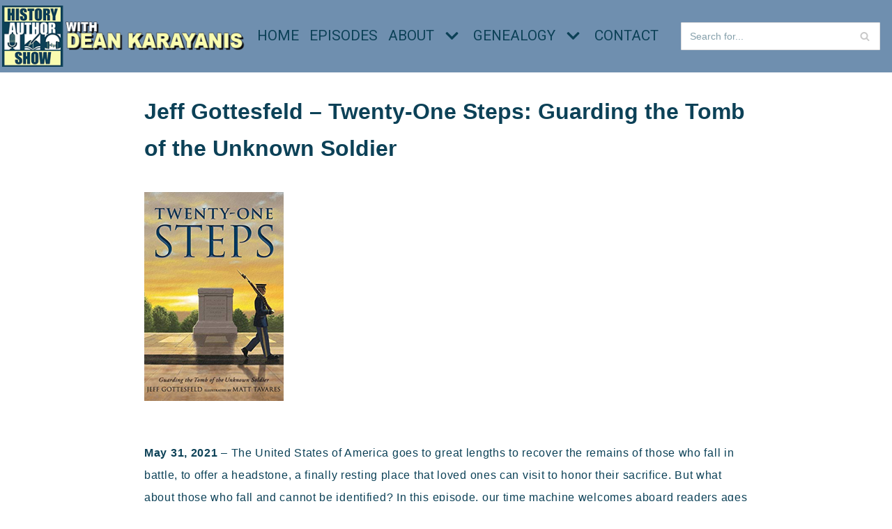

--- FILE ---
content_type: text/html; charset=utf-8
request_url: https://www.google.com/recaptcha/api2/aframe
body_size: 266
content:
<!DOCTYPE HTML><html><head><meta http-equiv="content-type" content="text/html; charset=UTF-8"></head><body><script nonce="cg3K5niAWz1g9tIf_T5zfQ">/** Anti-fraud and anti-abuse applications only. See google.com/recaptcha */ try{var clients={'sodar':'https://pagead2.googlesyndication.com/pagead/sodar?'};window.addEventListener("message",function(a){try{if(a.source===window.parent){var b=JSON.parse(a.data);var c=clients[b['id']];if(c){var d=document.createElement('img');d.src=c+b['params']+'&rc='+(localStorage.getItem("rc::a")?sessionStorage.getItem("rc::b"):"");window.document.body.appendChild(d);sessionStorage.setItem("rc::e",parseInt(sessionStorage.getItem("rc::e")||0)+1);localStorage.setItem("rc::h",'1769384619461');}}}catch(b){}});window.parent.postMessage("_grecaptcha_ready", "*");}catch(b){}</script></body></html>